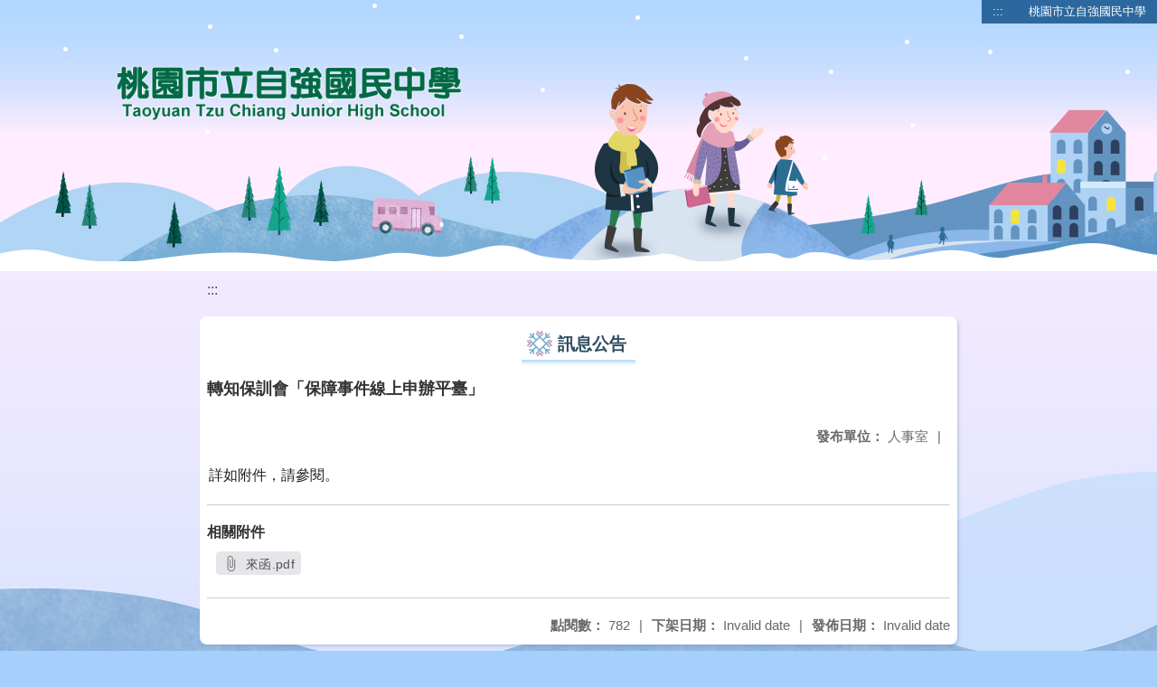

--- FILE ---
content_type: text/html; charset=utf-8
request_url: https://www.tcjh.tyc.edu.tw/nss/main/freeze/5abf2d62aa93092cee58ceb4/yqOFIOW1527565071928/5d4258d997c2e9617ba9ee28
body_size: 8454
content:
<!DOCTYPE html>
<html lang="zh-tw">
<head>
  <meta charset="UTF-8">
  <meta name="viewport" content="width=device-width, initial-scale=1.0">
  
    <meta name="robots" content="noindex, nofollow">
  
  <title>
    桃園市立自強國民中學 - 訊息公告
  </title>
  
  
    <link rel="stylesheet" href="/src/stylesheets/basic.css">
    <link rel="stylesheet" href="/src/ckeditor5/style.css">
  
  
    <link rel="stylesheet" href="/pkg_nss/5bc6fe41562c3c2e34673083/css/theme.css">
  
    <link rel="stylesheet" href="/pkg_nss/5bc6fe41562c3c2e34673083/css/theme-N006.css">
  
  <link rel="stylesheet" href="/src/stylesheets/html-editor.css">
  <link rel="stylesheet" href="/src/ckeditor5/ckeditor5.css">

  <!-- 引入 Vue 與 Vue I18n -->
  <script src="/src/plugins/vue/vue.min.js" type="text/javascript" charset="utf-8"></script>
  <script type="text/javascript" src="/src/plugins/vue/vue-i18n.js" charset="utf-8"></script>
  <script src="/nss/static/script/5af3e255c1e6de657370e805/freeze"></script>
  <script type="module" src="/src/ckeditor5/eventListener.js"></script>

  <!-- 將無障礙選單控制的 Vue 程式碼放在 head 中，等 DOMContentLoaded 後啟動 -->
  <script>
    document.addEventListener('DOMContentLoaded', function() {
      // Vue I18n 設定（依照需求調整）
      const i18n = new VueI18n({
        locale: "zh-tw",
        messages: {
          'en': {
            FEZ001: 'announce:',
            FEZ002: 'anno unit:',
            FEZ003: 'anno date:',
            FEZ004: 'last update:',
            FEZ005: 'views:',
            FEZ006: 'Tel',
            FEZ007: 'Fax',
            FEZ008: 'E-Mail',
            FEZ009: 'Updated',
            FEZ010: 'Total views',
            FEZ011: 'Today visitor',
            FEZ012: 'attachment',
            FEZ013: 'links',
            FEZ014: 'Release date:',
            keywords: 'Key words'
          },
          'zh-tw': {
            FEZ001: '發布人：',
            FEZ002: '發布單位：',
            FEZ003: '發佈日期：',
            FEZ004: '最後更新日期：',
            FEZ005: '點閱數：',
            FEZ006: '聯絡電話',
            FEZ007: '傳真',
            FEZ008: '電子信箱',
            FEZ009: '最後更新',
            FEZ010: '總瀏覽人次',
            FEZ011: '今日瀏覽人次',
            FEZ012: '相關附件',
            FEZ013: '相關連結',
            FEZ014: '下架日期：',
            keywords: '關鍵字'
          },
          'zh-cn': {
            FEZ001: '发布人：',
            FEZ002: '发布单位：',
            FEZ003: '发布日期：',
            FEZ004: '最后更新日期：',
            FEZ005: '点阅数：',
            FEZ006: '联络电话',
            FEZ007: '传真',
            FEZ008: '电子信箱',
            FEZ009: '最后更新',
            FEZ010: '总浏览人次',
            FEZ011: '今日浏览人次',
            FEZ012: '相关附件',
            FEZ013: '相关连结',
            FEZ014: '下架日期：',
            keywords: '关键字'
          }
        }
      });
      
      // 建立 Vue 實例，掛在 #ct-content 區塊
      new Vue({
        i18n: i18n,
        data: function() {
          return {
            focus: '' // 記錄目前展開的主選單名稱
          }
        },
        methods: {
          // 點擊、鍵盤操作或聚焦時展開/收合子選單，並輸出 console 訊息
          openDrowdown: function(name) {
            this.focus = (this.focus === name ? '' : name);
          }
        }
      }).$mount('#ct-content');
    });
  </script>
  
  <!-- (假設 CSS 均已正確引入，如基本樣式與下拉選單樣式)
       例如：
       .menuhidden[aria-hidden="true"] { display: none; }
       .menuhidden.navbar-menu[aria-hidden="false"] { display: block; }
       .navrwd-svg { cursor: pointer; display: inline-flex; align-items: center; justify-content: center; width: 32px; height: 32px; }
       .navrwd-svg:focus { outline: 2px solid #007aff; outline-offset: 2px; }
  -->
  
</head>
<body class="theme-bg ct-row">
  <a class="focusable" tabindex="1" title="移至網頁之主要內容區位置" href="#center">移至網頁之主要內容區位置</a>
  <div id="ct-content" class="top-space gd-xs12">
    <!-- header start -->
    <header>
      <!-- 無障礙定位點；注意若 freeze 內亦有定位點則需同步調整 -->
      <a href="#top" accesskey="T" id="top" title="上方主選單連結區">:::</a>
      <a href="/nss/s/main/index" title="桃園市立自強國民中學">
        桃園市立自強國民中學
      </a>
    </header>
    <!-- header end -->
    
    <!-- theme start -->
    <div class="theme gd-xs12">
      <div class="logo">
        <a href="/nss/s/main/index" title="桃園市立自強國民中學">
          <h1>
            
              <img src="/uploads/1538530338014D0LIfAfF.png" alt="桃園市立自強國民中學網站LOGO">
            
          </h1>
        </a>
      </div>
    </div>
    <!-- theme end -->
    
    <!-- navbar start -->
    <!-- <div class="gd-xs12 ct-row">
      <nav class="navbar">
        <label class="show-menu" onclick="showMenu()">
          <div title="展開" class="ct-hamburger">
            <svg xmlns="http://www.w3.org/2000/svg" viewBox="0 0 24 24">
              <path d="M2.016 5.484h19.969v2.016h-19.969v-2.016zM2.016 10.5h19.969v2.016h-19.969v-2.016zM2.016 15.516h19.969v1.969h-19.969v-1.969z"></path>
            </svg>
          </div>
        </label>
        <input type="checkbox" id="show-menu" role="button" title="展開">
        <ul id="menu">
          
            
            
              <li>
                
                  <a href="/nss/s/main/tcjh" target="_blank">
                    認識自強
                  </a>
                
                
                  <div class="navrwd">
                    <div class="navrwd-svg"
                      role="button"
                      tabindex="0"
                      title="展開"
                      @focus="openDrowdown(`tcjh`)"
                      @click.stop="openDrowdown(`tcjh`)"
                      @keydown.enter="openDrowdown(`tcjh`)"
                      @keydown.space.prevent="openDrowdown(`tcjh`)">
                      <svg xmlns="http://www.w3.org/2000/svg" viewBox="0 0 92 92">
                        <path d="M46,63c-1.1,0-2.1-0.4-2.9-1.2l-25-26c-1.5-1.6-1.5-4.1,0.1-5.7c1.6-1.5,4.1-1.5,5.7,0.1l22.1,23l22.1-23
                          c1.5-1.6,4.1-1.6,5.7-0.1c1.6,1.5,1.6,4.1,0.1,5.7l-25,26C48.1,62.6,47.1,63,46,63z"/>
                      </svg>
                    </div>
                  </div>
                
                <ul class="menuhidden" 
                    :class="{ 'navbar-menu': focus === 'tcjh' }"
                    :aria-hidden="focus === 'tcjh' ? 'false' : 'true'">
                  
                    
                    
                      
                        <li class="menu-mobile">
                          <a href="/nss/s/main/about" target="_blank">
                            歷史沿革
                          </a>
                        </li>
                      
                    
                  
                    
                    
                      
                        <li class="menu-mobile">
                          <a href="/nss/s/main/logo" target="_blank">
                            校徽
                          </a>
                        </li>
                      
                    
                  
                    
                    
                      
                        <li class="menu-mobile">
                          <a href="/nss/s/main/tcjh3" target="_blank">
                            校訓
                          </a>
                        </li>
                      
                    
                  
                    
                    
                      
                        <li class="menu-mobile">
                          <a href="/nss/s/main/schmap" target="_blank">
                            校園平面圖
                          </a>
                        </li>
                      
                    
                  
                    
                    
                      
                        <li class="menu-mobile">
                          <a href="/nss/s/main/telphone" target="_blank">
                            電話分機
                          </a>
                        </li>
                      
                    
                  
                    
                    
                      
                        <li class="menu-mobile">
                          <a href="/nss/s/main/tcjh2" target="_blank">
                            地理位置
                          </a>
                        </li>
                      
                    
                  
                  <li class="menu-web">
                    
                      
                      
                        
                          <a href="/nss/s/main/about" target="_blank">
                            歷史沿革
                          </a>
                        
                      
                    
                      
                      
                        
                          <a href="/nss/s/main/logo" target="_blank">
                            校徽
                          </a>
                        
                      
                    
                      
                      
                        
                          <a href="/nss/s/main/tcjh3" target="_blank">
                            校訓
                          </a>
                        
                      
                    
                      
                      
                        
                          <a href="/nss/s/main/schmap" target="_blank">
                            校園平面圖
                          </a>
                        
                      
                    
                      
                      
                        
                          <a href="/nss/s/main/telphone" target="_blank">
                            電話分機
                          </a>
                        
                      
                    
                      
                      
                        
                          <a href="/nss/s/main/tcjh2" target="_blank">
                            地理位置
                          </a>
                        
                      
                    
                  </li>
                </ul>
              </li>
            
          
            
            
              <li>
                
                  <a href="https://sites.google.com/u/0/d/1XMeFFNY9Er4M6HbusIlsQGMwGhTlPOQj/p/1GYw7ySjdAisbRWBML88b8YqUsdfARkSg/preview" target="_blank">
                    英文簡介
                  </a>
                
                
                <ul class="menuhidden" 
                    :class="{ 'navbar-menu': focus === 'https://sites.google.com/u/0/d/1XMeFFNY9Er4M6HbusIlsQGMwGhTlPOQj/p/1GYw7ySjdAisbRWBML88b8YqUsdfARkSg/preview' }"
                    :aria-hidden="focus === 'https://sites.google.com/u/0/d/1XMeFFNY9Er4M6HbusIlsQGMwGhTlPOQj/p/1GYw7ySjdAisbRWBML88b8YqUsdfARkSg/preview' ? 'false' : 'true'">
                  
                  <li class="menu-web">
                    
                  </li>
                </ul>
              </li>
            
          
            
            
              <li>
                
                  <a href="/nss/s/main/adminst" target="_blank">
                    行政組織
                  </a>
                
                
                  <div class="navrwd">
                    <div class="navrwd-svg"
                      role="button"
                      tabindex="0"
                      title="展開"
                      @focus="openDrowdown(`adminst`)"
                      @click.stop="openDrowdown(`adminst`)"
                      @keydown.enter="openDrowdown(`adminst`)"
                      @keydown.space.prevent="openDrowdown(`adminst`)">
                      <svg xmlns="http://www.w3.org/2000/svg" viewBox="0 0 92 92">
                        <path d="M46,63c-1.1,0-2.1-0.4-2.9-1.2l-25-26c-1.5-1.6-1.5-4.1,0.1-5.7c1.6-1.5,4.1-1.5,5.7,0.1l22.1,23l22.1-23
                          c1.5-1.6,4.1-1.6,5.7-0.1c1.6,1.5,1.6,4.1,0.1,5.7l-25,26C48.1,62.6,47.1,63,46,63z"/>
                      </svg>
                    </div>
                  </div>
                
                <ul class="menuhidden" 
                    :class="{ 'navbar-menu': focus === 'adminst' }"
                    :aria-hidden="focus === 'adminst' ? 'false' : 'true'">
                  
                    
                    
                      
                        <li class="menu-mobile">
                          <a href="/nss/s/main/staff0" target="_blank">
                            校長室
                          </a>
                        </li>
                      
                    
                  
                    
                    
                      
                        <li class="menu-mobile">
                          <a href="/nss/s/main/staff1" target="_blank">
                            教務處
                          </a>
                        </li>
                      
                    
                  
                    
                    
                      
                        <li class="menu-mobile">
                          <a href="/nss/s/main/staff2" target="_blank">
                            學務處
                          </a>
                        </li>
                      
                    
                  
                    
                    
                      
                        <li class="menu-mobile">
                          <a href="/nss/s/main/staff3" target="_blank">
                            總務處
                          </a>
                        </li>
                      
                    
                  
                    
                    
                      
                        <li class="menu-mobile">
                          <a href="/nss/s/main/staff4" target="_blank">
                            輔導室
                          </a>
                        </li>
                      
                    
                  
                    
                    
                      
                        <li class="menu-mobile">
                          <a href="/nss/s/main/staff5" target="_blank">
                            人事室
                          </a>
                        </li>
                      
                    
                  
                    
                    
                      
                        <li class="menu-mobile">
                          <a href="/nss/s/main/staff6" target="_blank">
                            會計室
                          </a>
                        </li>
                      
                    
                  
                  <li class="menu-web">
                    
                      
                      
                        
                          <a href="/nss/s/main/staff0" target="_blank">
                            校長室
                          </a>
                        
                      
                    
                      
                      
                        
                          <a href="/nss/s/main/staff1" target="_blank">
                            教務處
                          </a>
                        
                      
                    
                      
                      
                        
                          <a href="/nss/s/main/staff2" target="_blank">
                            學務處
                          </a>
                        
                      
                    
                      
                      
                        
                          <a href="/nss/s/main/staff3" target="_blank">
                            總務處
                          </a>
                        
                      
                    
                      
                      
                        
                          <a href="/nss/s/main/staff4" target="_blank">
                            輔導室
                          </a>
                        
                      
                    
                      
                      
                        
                          <a href="/nss/s/main/staff5" target="_blank">
                            人事室
                          </a>
                        
                      
                    
                      
                      
                        
                          <a href="/nss/s/main/staff6" target="_blank">
                            會計室
                          </a>
                        
                      
                    
                  </li>
                </ul>
              </li>
            
          
            
            
              <li>
                
                  <a href="/nss/s/main/tccal" target="_blank">
                    學期行事曆
                  </a>
                
                
                <ul class="menuhidden" 
                    :class="{ 'navbar-menu': focus === 'tccal' }"
                    :aria-hidden="focus === 'tccal' ? 'false' : 'true'">
                  
                  <li class="menu-web">
                    
                  </li>
                </ul>
              </li>
            
          
            
            
          
            
            
              <li>
                
                  <a href="/nss/s/main/inform" target="_blank">
                    校園資訊
                  </a>
                
                
                  <div class="navrwd">
                    <div class="navrwd-svg"
                      role="button"
                      tabindex="0"
                      title="展開"
                      @focus="openDrowdown(`inform`)"
                      @click.stop="openDrowdown(`inform`)"
                      @keydown.enter="openDrowdown(`inform`)"
                      @keydown.space.prevent="openDrowdown(`inform`)">
                      <svg xmlns="http://www.w3.org/2000/svg" viewBox="0 0 92 92">
                        <path d="M46,63c-1.1,0-2.1-0.4-2.9-1.2l-25-26c-1.5-1.6-1.5-4.1,0.1-5.7c1.6-1.5,4.1-1.5,5.7,0.1l22.1,23l22.1-23
                          c1.5-1.6,4.1-1.6,5.7-0.1c1.6,1.5,1.6,4.1,0.1,5.7l-25,26C48.1,62.6,47.1,63,46,63z"/>
                      </svg>
                    </div>
                  </div>
                
                <ul class="menuhidden" 
                    :class="{ 'navbar-menu': focus === 'inform' }"
                    :aria-hidden="focus === 'inform' ? 'false' : 'true'">
                  
                    
                    
                  
                    
                    
                  
                    
                    
                  
                    
                    
                  
                    
                    
                  
                    
                    
                  
                    
                    
                      
                        <li class="menu-mobile">
                          <a href="/nss/s/main/gogood" target="_blank">
                            校園性侵害騷擾或霸凌防治要點
                          </a>
                        </li>
                      
                    
                  
                    
                    
                      
                        <li class="menu-mobile">
                          <a href="/nss/s/main/Insurance" target="_blank">
                            健康中心重要訊息公告專區
                          </a>
                        </li>
                      
                    
                  
                    
                    
                      
                        <li class="menu-mobile">
                          <a href="https://www.typd.gov.tw/index.php?catid=18&amp;cid=5&amp;id=129354&amp;action=view&amp;pg=0#gsc.tab=0" target="_blank">
                            跨局處推動性別暴力防治友善多國語言電子書
                          </a>
                        </li>
                      
                    
                  
                  <li class="menu-web">
                    
                      
                      
                    
                      
                      
                    
                      
                      
                    
                      
                      
                    
                      
                      
                    
                      
                      
                    
                      
                      
                        
                          <a href="/nss/s/main/gogood" target="_blank">
                            校園性侵害騷擾或霸凌防治要點
                          </a>
                        
                      
                    
                      
                      
                        
                          <a href="/nss/s/main/Insurance" target="_blank">
                            健康中心重要訊息公告專區
                          </a>
                        
                      
                    
                      
                      
                        
                          <a href="https://www.typd.gov.tw/index.php?catid=18&amp;cid=5&amp;id=129354&amp;action=view&amp;pg=0#gsc.tab=0" target="_blank">
                            跨局處推動性別暴力防治友善多國語言電子書
                          </a>
                        
                      
                    
                  </li>
                </ul>
              </li>
            
          
            
            
              <li>
                
                  <a href="/nss/s/main/parclub" target="_blank">
                    家長會
                  </a>
                
                
                  <div class="navrwd">
                    <div class="navrwd-svg"
                      role="button"
                      tabindex="0"
                      title="展開"
                      @focus="openDrowdown(`parclub`)"
                      @click.stop="openDrowdown(`parclub`)"
                      @keydown.enter="openDrowdown(`parclub`)"
                      @keydown.space.prevent="openDrowdown(`parclub`)">
                      <svg xmlns="http://www.w3.org/2000/svg" viewBox="0 0 92 92">
                        <path d="M46,63c-1.1,0-2.1-0.4-2.9-1.2l-25-26c-1.5-1.6-1.5-4.1,0.1-5.7c1.6-1.5,4.1-1.5,5.7,0.1l22.1,23l22.1-23
                          c1.5-1.6,4.1-1.6,5.7-0.1c1.6,1.5,1.6,4.1,0.1,5.7l-25,26C48.1,62.6,47.1,63,46,63z"/>
                      </svg>
                    </div>
                  </div>
                
                <ul class="menuhidden" 
                    :class="{ 'navbar-menu': focus === 'parclub' }"
                    :aria-hidden="focus === 'parclub' ? 'false' : 'true'">
                  
                    
                    
                      
                        <li class="menu-mobile">
                          <a href="/nss/s/main/par1" target="_blank">
                            現任會長
                          </a>
                        </li>
                      
                    
                  
                    
                    
                  
                    
                    
                  
                    
                    
                      
                        <li class="menu-mobile">
                          <a href="/nss/s/main/par4" target="_blank">
                            組織章程
                          </a>
                        </li>
                      
                    
                  
                    
                    
                      
                        <li class="menu-mobile">
                          <a href="https://www.facebook.com/%E6%A1%83%E5%9C%92%E5%B8%82%E7%AB%8B%E8%87%AA%E5%BC%B7%E5%9C%8B%E4%B8%AD%E5%BE%8C%E6%8F%B4%E6%9C%83-1223479107672369/" target="_blank">
                            自強國中後援會(Facebook)
                          </a>
                        </li>
                      
                    
                  
                  <li class="menu-web">
                    
                      
                      
                        
                          <a href="/nss/s/main/par1" target="_blank">
                            現任會長
                          </a>
                        
                      
                    
                      
                      
                    
                      
                      
                    
                      
                      
                        
                          <a href="/nss/s/main/par4" target="_blank">
                            組織章程
                          </a>
                        
                      
                    
                      
                      
                        
                          <a href="https://www.facebook.com/%E6%A1%83%E5%9C%92%E5%B8%82%E7%AB%8B%E8%87%AA%E5%BC%B7%E5%9C%8B%E4%B8%AD%E5%BE%8C%E6%8F%B4%E6%9C%83-1223479107672369/" target="_blank">
                            自強國中後援會(Facebook)
                          </a>
                        
                      
                    
                  </li>
                </ul>
              </li>
            
          
            
            
              <li>
                
                  <a href="/nss/s/main/teacher" target="_blank">
                    教師專區
                  </a>
                
                
                  <div class="navrwd">
                    <div class="navrwd-svg"
                      role="button"
                      tabindex="0"
                      title="展開"
                      @focus="openDrowdown(`teacher`)"
                      @click.stop="openDrowdown(`teacher`)"
                      @keydown.enter="openDrowdown(`teacher`)"
                      @keydown.space.prevent="openDrowdown(`teacher`)">
                      <svg xmlns="http://www.w3.org/2000/svg" viewBox="0 0 92 92">
                        <path d="M46,63c-1.1,0-2.1-0.4-2.9-1.2l-25-26c-1.5-1.6-1.5-4.1,0.1-5.7c1.6-1.5,4.1-1.5,5.7,0.1l22.1,23l22.1-23
                          c1.5-1.6,4.1-1.6,5.7-0.1c1.6,1.5,1.6,4.1,0.1,5.7l-25,26C48.1,62.6,47.1,63,46,63z"/>
                      </svg>
                    </div>
                  </div>
                
                <ul class="menuhidden" 
                    :class="{ 'navbar-menu': focus === 'teacher' }"
                    :aria-hidden="focus === 'teacher' ? 'false' : 'true'">
                  
                    
                    
                      
                        <li class="menu-mobile">
                          <a href="https://drive.google.com/drive/folders/1GDfk0Zf-Rtsv6sBX_zEvIkJ2Eyq8uUgb?usp=sharing" target="_blank">
                            自強國中教師資訊專區
                          </a>
                        </li>
                      
                    
                  
                    
                    
                      
                        <li class="menu-mobile">
                          <a href="https://sso.tyc.edu.tw/TYESSO/Login.aspx" target="_blank">
                            學務雲端系統(&amp;教育公務單一認證授權平台)
                          </a>
                        </li>
                      
                    
                  
                    
                    
                      
                        <li class="menu-mobile">
                          <a href="https://cirn.moe.edu.tw/Module/index.aspx?sid=1107" target="_blank">
                            本土教育資源網
                          </a>
                        </li>
                      
                    
                  
                    
                    
                  
                    
                    
                  
                    
                    
                  
                    
                    
                      
                        <li class="menu-mobile">
                          <a href="http://classtable.tcjh.tyc.edu.tw/classtable/" target="_blank">
                            線上課表查詢
                          </a>
                        </li>
                      
                    
                  
                    
                    
                  
                    
                    
                      
                        <li class="menu-mobile">
                          <a href="/nss/s/main/http://www2.inservice.edu.tw/" target="_blank">
                            全國教師在職進修網
                          </a>
                        </li>
                      
                    
                  
                    
                    
                      
                        <li class="menu-mobile">
                          <a href="/nss/s/main/https://accounts.google.com/ServiceLogin?continue=https%3A%2F%2Fmail.google.com%2F&amp;ltmpl=default&amp;service=mail&amp;sacu=1&amp;hd=tcjh.tyc.edu.tw" target="_blank">
                            學校電子信箱
                          </a>
                        </li>
                      
                    
                  
                    
                    
                      
                        <li class="menu-mobile">
                          <a href="/nss/s/main/http://teachernet.moe.edu.tw/" target="_blank">
                            教師專業發展平台
                          </a>
                        </li>
                      
                    
                  
                    
                    
                      
                        <li class="menu-mobile">
                          <a href="/nss/s/main/http://www.junyiacademy.org/" target="_blank">
                            均一教育平台
                          </a>
                        </li>
                      
                    
                  
                    
                    
                      
                        <li class="menu-mobile">
                          <a href="/nss/s/main/teacherclub" target="_blank">
                            教師會
                          </a>
                        </li>
                      
                    
                  
                    
                    
                      
                        <li class="menu-mobile">
                          <a href="https://drive.google.com/drive/folders/1GDfk0Zf-Rtsv6sBX_zEvIkJ2Eyq8uUgb?usp=sharing" target="_blank">
                            自強國中教師資訊專區
                          </a>
                        </li>
                      
                    
                  
                  <li class="menu-web">
                    
                      
                      
                        
                          <a href="https://drive.google.com/drive/folders/1GDfk0Zf-Rtsv6sBX_zEvIkJ2Eyq8uUgb?usp=sharing" target="_blank">
                            自強國中教師資訊專區
                          </a>
                        
                      
                    
                      
                      
                        
                          <a href="https://sso.tyc.edu.tw/TYESSO/Login.aspx" target="_blank">
                            學務雲端系統(&amp;教育公務單一認證授權平台)
                          </a>
                        
                      
                    
                      
                      
                        
                          <a href="https://cirn.moe.edu.tw/Module/index.aspx?sid=1107" target="_blank">
                            本土教育資源網
                          </a>
                        
                      
                    
                      
                      
                    
                      
                      
                    
                      
                      
                    
                      
                      
                        
                          <a href="http://classtable.tcjh.tyc.edu.tw/classtable/" target="_blank">
                            線上課表查詢
                          </a>
                        
                      
                    
                      
                      
                    
                      
                      
                        
                          <a href="/nss/s/main/http://www2.inservice.edu.tw/" target="_blank">
                            全國教師在職進修網
                          </a>
                        
                      
                    
                      
                      
                        
                          <a href="/nss/s/main/https://accounts.google.com/ServiceLogin?continue=https%3A%2F%2Fmail.google.com%2F&amp;ltmpl=default&amp;service=mail&amp;sacu=1&amp;hd=tcjh.tyc.edu.tw" target="_blank">
                            學校電子信箱
                          </a>
                        
                      
                    
                      
                      
                        
                          <a href="/nss/s/main/http://teachernet.moe.edu.tw/" target="_blank">
                            教師專業發展平台
                          </a>
                        
                      
                    
                      
                      
                        
                          <a href="/nss/s/main/http://www.junyiacademy.org/" target="_blank">
                            均一教育平台
                          </a>
                        
                      
                    
                      
                      
                        
                          <a href="/nss/s/main/teacherclub" target="_blank">
                            教師會
                          </a>
                        
                      
                    
                      
                      
                        
                          <a href="https://drive.google.com/drive/folders/1GDfk0Zf-Rtsv6sBX_zEvIkJ2Eyq8uUgb?usp=sharing" target="_blank">
                            自強國中教師資訊專區
                          </a>
                        
                      
                    
                  </li>
                </ul>
              </li>
            
          
            
            
              <li>
                
                  <a href="/nss/s/main/upgrade" target="_blank">
                    升學專區
                  </a>
                
                
                  <div class="navrwd">
                    <div class="navrwd-svg"
                      role="button"
                      tabindex="0"
                      title="展開"
                      @focus="openDrowdown(`upgrade`)"
                      @click.stop="openDrowdown(`upgrade`)"
                      @keydown.enter="openDrowdown(`upgrade`)"
                      @keydown.space.prevent="openDrowdown(`upgrade`)">
                      <svg xmlns="http://www.w3.org/2000/svg" viewBox="0 0 92 92">
                        <path d="M46,63c-1.1,0-2.1-0.4-2.9-1.2l-25-26c-1.5-1.6-1.5-4.1,0.1-5.7c1.6-1.5,4.1-1.5,5.7,0.1l22.1,23l22.1-23
                          c1.5-1.6,4.1-1.6,5.7-0.1c1.6,1.5,1.6,4.1,0.1,5.7l-25,26C48.1,62.6,47.1,63,46,63z"/>
                      </svg>
                    </div>
                  </div>
                
                <ul class="menuhidden" 
                    :class="{ 'navbar-menu': focus === 'upgrade' }"
                    :aria-hidden="focus === 'upgrade' ? 'false' : 'true'">
                  
                    
                    
                      
                        <li class="menu-mobile">
                          <a href="/nss/s/main/uptohigh" target="_blank">
                            國中升學
                          </a>
                        </li>
                      
                    
                  
                    
                    
                      
                        <li class="menu-mobile">
                          <a href="/nss/s/main/newstu" target="_blank">
                            新生入學
                          </a>
                        </li>
                      
                    
                  
                    
                    
                      
                        <li class="menu-mobile">
                          <a href="/nss/s/main/phoin" target="_blank">
                            美術班招生
                          </a>
                        </li>
                      
                    
                  
                    
                    
                      
                        <li class="menu-mobile">
                          <a href="/nss/s/main/genin" target="_blank">
                            體育班招生
                          </a>
                        </li>
                      
                    
                  
                  <li class="menu-web">
                    
                      
                      
                        
                          <a href="/nss/s/main/uptohigh" target="_blank">
                            國中升學
                          </a>
                        
                      
                    
                      
                      
                        
                          <a href="/nss/s/main/newstu" target="_blank">
                            新生入學
                          </a>
                        
                      
                    
                      
                      
                        
                          <a href="/nss/s/main/phoin" target="_blank">
                            美術班招生
                          </a>
                        
                      
                    
                      
                      
                        
                          <a href="/nss/s/main/genin" target="_blank">
                            體育班招生
                          </a>
                        
                      
                    
                  </li>
                </ul>
              </li>
            
          
            
            
          
            
            
          
            
            
              <li>
                
                  <a href="/nss/s/main/infom" target="_blank">
                    資訊專區
                  </a>
                
                
                  <div class="navrwd">
                    <div class="navrwd-svg"
                      role="button"
                      tabindex="0"
                      title="展開"
                      @focus="openDrowdown(`infom`)"
                      @click.stop="openDrowdown(`infom`)"
                      @keydown.enter="openDrowdown(`infom`)"
                      @keydown.space.prevent="openDrowdown(`infom`)">
                      <svg xmlns="http://www.w3.org/2000/svg" viewBox="0 0 92 92">
                        <path d="M46,63c-1.1,0-2.1-0.4-2.9-1.2l-25-26c-1.5-1.6-1.5-4.1,0.1-5.7c1.6-1.5,4.1-1.5,5.7,0.1l22.1,23l22.1-23
                          c1.5-1.6,4.1-1.6,5.7-0.1c1.6,1.5,1.6,4.1,0.1,5.7l-25,26C48.1,62.6,47.1,63,46,63z"/>
                      </svg>
                    </div>
                  </div>
                
                <ul class="menuhidden" 
                    :class="{ 'navbar-menu': focus === 'infom' }"
                    :aria-hidden="focus === 'infom' ? 'false' : 'true'">
                  
                    
                    
                      
                        <li class="menu-mobile">
                          <a href="/nss/s/main/infom1" target="_blank">
                            資訊安全管理
                          </a>
                        </li>
                      
                    
                  
                    
                    
                      
                        <li class="menu-mobile">
                          <a href="/nss/s/main/infom2" target="_blank">
                            個資保護管理
                          </a>
                        </li>
                      
                    
                  
                    
                    
                      
                        <li class="menu-mobile">
                          <a href="/nss/s/main/infom3" target="_blank">
                            資安相關網站
                          </a>
                        </li>
                      
                    
                  
                    
                    
                      
                        <li class="menu-mobile">
                          <a href="/nss/s/main/infom4" target="_blank">
                            資訊安全宣導
                          </a>
                        </li>
                      
                    
                  
                  <li class="menu-web">
                    
                      
                      
                        
                          <a href="/nss/s/main/infom1" target="_blank">
                            資訊安全管理
                          </a>
                        
                      
                    
                      
                      
                        
                          <a href="/nss/s/main/infom2" target="_blank">
                            個資保護管理
                          </a>
                        
                      
                    
                      
                      
                        
                          <a href="/nss/s/main/infom3" target="_blank">
                            資安相關網站
                          </a>
                        
                      
                    
                      
                      
                        
                          <a href="/nss/s/main/infom4" target="_blank">
                            資訊安全宣導
                          </a>
                        
                      
                    
                  </li>
                </ul>
              </li>
            
          
            
            
              <li>
                
                  <a href="/nss/s/main/checkin" target="_blank">
                    評鑑專區
                  </a>
                
                
                  <div class="navrwd">
                    <div class="navrwd-svg"
                      role="button"
                      tabindex="0"
                      title="展開"
                      @focus="openDrowdown(`checkin`)"
                      @click.stop="openDrowdown(`checkin`)"
                      @keydown.enter="openDrowdown(`checkin`)"
                      @keydown.space.prevent="openDrowdown(`checkin`)">
                      <svg xmlns="http://www.w3.org/2000/svg" viewBox="0 0 92 92">
                        <path d="M46,63c-1.1,0-2.1-0.4-2.9-1.2l-25-26c-1.5-1.6-1.5-4.1,0.1-5.7c1.6-1.5,4.1-1.5,5.7,0.1l22.1,23l22.1-23
                          c1.5-1.6,4.1-1.6,5.7-0.1c1.6,1.5,1.6,4.1,0.1,5.7l-25,26C48.1,62.6,47.1,63,46,63z"/>
                      </svg>
                    </div>
                  </div>
                
                <ul class="menuhidden" 
                    :class="{ 'navbar-menu': focus === 'checkin' }"
                    :aria-hidden="focus === 'checkin' ? 'false' : 'true'">
                  
                    
                    
                      
                        <li class="menu-mobile">
                          <a href="https://sites.google.com/view/tcjh123/%E9%A6%96%E9%A0%81" target="_blank">
                            交通安全教育專區
                          </a>
                        </li>
                      
                    
                  
                    
                    
                      
                        <li class="menu-mobile">
                          <a href="https://hps.tyc.edu.tw/upload-view.aspx?openExternalBrowser=1&amp;ids=675CFD2EAAF22246DFDCCE130B54D78FEFDBF2F354B0C4D44A9737F0C091656CD245948E576B7B765644AD65608A96EE#top1" target="_blank">
                            桃園市健康促進學校輔導訪視平台
                          </a>
                        </li>
                      
                    
                  
                    
                    
                      
                        <li class="menu-mobile">
                          <a href="https://drive.google.com/drive/folders/1p12A63kxUhIQNo4qP3Rvvca-yYNny2zZ?usp=sharing" target="_blank">
                            教學正常化訪視
                          </a>
                        </li>
                      
                    
                  
                    
                    
                      
                        <li class="menu-mobile">
                          <a href="https://sites.google.com/tcjh.tyc.edu.tw/gender-equality?usp=sharing" target="_blank">
                            性別平等教育專區
                          </a>
                        </li>
                      
                    
                  
                    
                    
                  
                    
                    
                      
                        <li class="menu-mobile">
                          <a href="/nss/s/main/lifego" target="_blank">
                            生涯發展教育
                          </a>
                        </li>
                      
                    
                  
                    
                    
                      
                        <li class="menu-mobile">
                          <a href="/nss/s/main/https://sites.google.com/a/tcjh.tyc.edu.tw/lunch/" target="_blank">
                            午餐評鑑網
                          </a>
                        </li>
                      
                    
                  
                    
                    
                      
                        <li class="menu-mobile">
                          <a href="https://sites.google.com/tcjh.tyc.edu.tw/111tytcjhenvironment" target="_blank">
                            111年環境教育評鑑網
                          </a>
                        </li>
                      
                    
                  
                    
                    
                      
                        <li class="menu-mobile">
                          <a href="/nss/s/main/https://sites.google.com/a/tcjh.tyc.edu.tw/localedu/" target="_blank">
                            本土語言成果訪視網
                          </a>
                        </li>
                      
                    
                  
                    
                    
                  
                    
                    
                      
                        <li class="menu-mobile">
                          <a href="/nss/s/main/safeout" target="_blank">
                            防災教育評鑑
                          </a>
                        </li>
                      
                    
                  
                    
                    
                  
                    
                    
                  
                    
                    
                      
                        <li class="menu-mobile">
                          <a href="/nss/s/main/reading" target="_blank">
                            閱讀訪視自評表
                          </a>
                        </li>
                      
                    
                  
                  <li class="menu-web">
                    
                      
                      
                        
                          <a href="https://sites.google.com/view/tcjh123/%E9%A6%96%E9%A0%81" target="_blank">
                            交通安全教育專區
                          </a>
                        
                      
                    
                      
                      
                        
                          <a href="https://hps.tyc.edu.tw/upload-view.aspx?openExternalBrowser=1&amp;ids=675CFD2EAAF22246DFDCCE130B54D78FEFDBF2F354B0C4D44A9737F0C091656CD245948E576B7B765644AD65608A96EE#top1" target="_blank">
                            桃園市健康促進學校輔導訪視平台
                          </a>
                        
                      
                    
                      
                      
                        
                          <a href="https://drive.google.com/drive/folders/1p12A63kxUhIQNo4qP3Rvvca-yYNny2zZ?usp=sharing" target="_blank">
                            教學正常化訪視
                          </a>
                        
                      
                    
                      
                      
                        
                          <a href="https://sites.google.com/tcjh.tyc.edu.tw/gender-equality?usp=sharing" target="_blank">
                            性別平等教育專區
                          </a>
                        
                      
                    
                      
                      
                    
                      
                      
                        
                          <a href="/nss/s/main/lifego" target="_blank">
                            生涯發展教育
                          </a>
                        
                      
                    
                      
                      
                        
                          <a href="/nss/s/main/https://sites.google.com/a/tcjh.tyc.edu.tw/lunch/" target="_blank">
                            午餐評鑑網
                          </a>
                        
                      
                    
                      
                      
                        
                          <a href="https://sites.google.com/tcjh.tyc.edu.tw/111tytcjhenvironment" target="_blank">
                            111年環境教育評鑑網
                          </a>
                        
                      
                    
                      
                      
                        
                          <a href="/nss/s/main/https://sites.google.com/a/tcjh.tyc.edu.tw/localedu/" target="_blank">
                            本土語言成果訪視網
                          </a>
                        
                      
                    
                      
                      
                    
                      
                      
                        
                          <a href="/nss/s/main/safeout" target="_blank">
                            防災教育評鑑
                          </a>
                        
                      
                    
                      
                      
                    
                      
                      
                    
                      
                      
                        
                          <a href="/nss/s/main/reading" target="_blank">
                            閱讀訪視自評表
                          </a>
                        
                      
                    
                  </li>
                </ul>
              </li>
            
          
            
            
              <li>
                
                  <a href="/nss/s/main/picture" target="_blank">
                    自強活動集錦
                  </a>
                
                
                  <div class="navrwd">
                    <div class="navrwd-svg"
                      role="button"
                      tabindex="0"
                      title="展開"
                      @focus="openDrowdown(`picture`)"
                      @click.stop="openDrowdown(`picture`)"
                      @keydown.enter="openDrowdown(`picture`)"
                      @keydown.space.prevent="openDrowdown(`picture`)">
                      <svg xmlns="http://www.w3.org/2000/svg" viewBox="0 0 92 92">
                        <path d="M46,63c-1.1,0-2.1-0.4-2.9-1.2l-25-26c-1.5-1.6-1.5-4.1,0.1-5.7c1.6-1.5,4.1-1.5,5.7,0.1l22.1,23l22.1-23
                          c1.5-1.6,4.1-1.6,5.7-0.1c1.6,1.5,1.6,4.1,0.1,5.7l-25,26C48.1,62.6,47.1,63,46,63z"/>
                      </svg>
                    </div>
                  </div>
                
                <ul class="menuhidden" 
                    :class="{ 'navbar-menu': focus === 'picture' }"
                    :aria-hidden="focus === 'picture' ? 'false' : 'true'">
                  
                    
                    
                      
                        <li class="menu-mobile">
                          <a href="https://drive.google.com/drive/folders/1AxmJdzq3ilvQKgBoosN97IROscIly8yH?usp=sharing" target="_blank">
                            114學年美術班畢業展
                          </a>
                        </li>
                      
                    
                  
                    
                    
                  
                    
                    
                      
                        <li class="menu-mobile">
                          <a href="https://drive.google.com/drive/folders/1NvOPyWDw3BbLJaSZIQw7mZhKjnn4GNpK?usp=sharing" target="_blank">
                            114學年校長交接典禮照片
                          </a>
                        </li>
                      
                    
                  
                    
                    
                  
                    
                    
                  
                    
                    
                  
                    
                    
                  
                    
                    
                  
                    
                    
                  
                    
                    
                  
                    
                    
                  
                    
                    
                  
                    
                    
                  
                    
                    
                  
                    
                    
                  
                    
                    
                  
                    
                    
                  
                    
                    
                  
                    
                    
                  
                    
                    
                  
                    
                    
                  
                    
                    
                  
                    
                    
                  
                    
                    
                  
                    
                    
                  
                    
                    
                  
                    
                    
                  
                  <li class="menu-web">
                    
                      
                      
                        
                          <a href="https://drive.google.com/drive/folders/1AxmJdzq3ilvQKgBoosN97IROscIly8yH?usp=sharing" target="_blank">
                            114學年美術班畢業展
                          </a>
                        
                      
                    
                      
                      
                    
                      
                      
                        
                          <a href="https://drive.google.com/drive/folders/1NvOPyWDw3BbLJaSZIQw7mZhKjnn4GNpK?usp=sharing" target="_blank">
                            114學年校長交接典禮照片
                          </a>
                        
                      
                    
                      
                      
                    
                      
                      
                    
                      
                      
                    
                      
                      
                    
                      
                      
                    
                      
                      
                    
                      
                      
                    
                      
                      
                    
                      
                      
                    
                      
                      
                    
                      
                      
                    
                      
                      
                    
                      
                      
                    
                      
                      
                    
                      
                      
                    
                      
                      
                    
                      
                      
                    
                      
                      
                    
                      
                      
                    
                      
                      
                    
                      
                      
                    
                      
                      
                    
                      
                      
                    
                      
                      
                    
                  </li>
                </ul>
              </li>
            
          
            
            
              <li>
                
                  <a href="/nss/s/main/efood" target="_blank">
                    午餐專區
                  </a>
                
                
                <ul class="menuhidden" 
                    :class="{ 'navbar-menu': focus === 'efood' }"
                    :aria-hidden="focus === 'efood' ? 'false' : 'true'">
                  
                  <li class="menu-web">
                    
                  </li>
                </ul>
              </li>
            
          
            
            
          
            
            
          
            
            
              <li>
                
                  <a href="/nss/s/main/library" target="_blank">
                    自強閱讀網
                  </a>
                
                
                  <div class="navrwd">
                    <div class="navrwd-svg"
                      role="button"
                      tabindex="0"
                      title="展開"
                      @focus="openDrowdown(`library`)"
                      @click.stop="openDrowdown(`library`)"
                      @keydown.enter="openDrowdown(`library`)"
                      @keydown.space.prevent="openDrowdown(`library`)">
                      <svg xmlns="http://www.w3.org/2000/svg" viewBox="0 0 92 92">
                        <path d="M46,63c-1.1,0-2.1-0.4-2.9-1.2l-25-26c-1.5-1.6-1.5-4.1,0.1-5.7c1.6-1.5,4.1-1.5,5.7,0.1l22.1,23l22.1-23
                          c1.5-1.6,4.1-1.6,5.7-0.1c1.6,1.5,1.6,4.1,0.1,5.7l-25,26C48.1,62.6,47.1,63,46,63z"/>
                      </svg>
                    </div>
                  </div>
                
                <ul class="menuhidden" 
                    :class="{ 'navbar-menu': focus === 'library' }"
                    :aria-hidden="focus === 'library' ? 'false' : 'true'">
                  
                    
                    
                      
                        <li class="menu-mobile">
                          <a href="/nss/s/main/readingplan" target="_blank">
                            閱讀磐石學校--方案計畫
                          </a>
                        </li>
                      
                    
                  
                    
                    
                      
                        <li class="menu-mobile">
                          <a href="/nss/s/main/liplan" target="_blank">
                            閱讀實施計畫
                          </a>
                        </li>
                      
                    
                  
                    
                    
                  
                    
                    
                  
                    
                    
                      
                        <li class="menu-mobile">
                          <a href="http://www.tcjh.tyc.edu.tw/nss/s/main/libmon107" target="_blank">
                            圖書月刊
                          </a>
                        </li>
                      
                    
                  
                    
                    
                      
                        <li class="menu-mobile">
                          <a href="/nss/s/main/liadv" target="_blank">
                            閱讀主題宣導
                          </a>
                        </li>
                      
                    
                  
                    
                    
                      
                        <li class="menu-mobile">
                          <a href="/nss/s/main/limorr" target="_blank">
                            晨讀作品
                          </a>
                        </li>
                      
                    
                  
                    
                    
                      
                        <li class="menu-mobile">
                          <a href="/nss/s/main/libdraw" target="_blank">
                            閱讀插畫王
                          </a>
                        </li>
                      
                    
                  
                    
                    
                      
                        <li class="menu-mobile">
                          <a href="/nss/s/main/linews" target="_blank">
                            讀報作品
                          </a>
                        </li>
                      
                    
                  
                    
                    
                      
                        <li class="menu-mobile">
                          <a href="/nss/s/main/libtag" target="_blank">
                            藏書票作品
                          </a>
                        </li>
                      
                    
                  
                  <li class="menu-web">
                    
                      
                      
                        
                          <a href="/nss/s/main/readingplan" target="_blank">
                            閱讀磐石學校--方案計畫
                          </a>
                        
                      
                    
                      
                      
                        
                          <a href="/nss/s/main/liplan" target="_blank">
                            閱讀實施計畫
                          </a>
                        
                      
                    
                      
                      
                    
                      
                      
                    
                      
                      
                        
                          <a href="http://www.tcjh.tyc.edu.tw/nss/s/main/libmon107" target="_blank">
                            圖書月刊
                          </a>
                        
                      
                    
                      
                      
                        
                          <a href="/nss/s/main/liadv" target="_blank">
                            閱讀主題宣導
                          </a>
                        
                      
                    
                      
                      
                        
                          <a href="/nss/s/main/limorr" target="_blank">
                            晨讀作品
                          </a>
                        
                      
                    
                      
                      
                        
                          <a href="/nss/s/main/libdraw" target="_blank">
                            閱讀插畫王
                          </a>
                        
                      
                    
                      
                      
                        
                          <a href="/nss/s/main/linews" target="_blank">
                            讀報作品
                          </a>
                        
                      
                    
                      
                      
                        
                          <a href="/nss/s/main/libtag" target="_blank">
                            藏書票作品
                          </a>
                        
                      
                    
                  </li>
                </ul>
              </li>
            
          
            
            
              <li>
                
                  <a href="/nss/s/main/kinder" target="_blank">
                    幼兒園
                  </a>
                
                
                  <div class="navrwd">
                    <div class="navrwd-svg"
                      role="button"
                      tabindex="0"
                      title="展開"
                      @focus="openDrowdown(`kinder`)"
                      @click.stop="openDrowdown(`kinder`)"
                      @keydown.enter="openDrowdown(`kinder`)"
                      @keydown.space.prevent="openDrowdown(`kinder`)">
                      <svg xmlns="http://www.w3.org/2000/svg" viewBox="0 0 92 92">
                        <path d="M46,63c-1.1,0-2.1-0.4-2.9-1.2l-25-26c-1.5-1.6-1.5-4.1,0.1-5.7c1.6-1.5,4.1-1.5,5.7,0.1l22.1,23l22.1-23
                          c1.5-1.6,4.1-1.6,5.7-0.1c1.6,1.5,1.6,4.1,0.1,5.7l-25,26C48.1,62.6,47.1,63,46,63z"/>
                      </svg>
                    </div>
                  </div>
                
                <ul class="menuhidden" 
                    :class="{ 'navbar-menu': focus === 'kinder' }"
                    :aria-hidden="focus === 'kinder' ? 'false' : 'true'">
                  
                    
                    
                      
                        <li class="menu-mobile">
                          <a href="/nss/s/main/kid" target="_blank">
                            幼兒園主任
                          </a>
                        </li>
                      
                    
                  
                    
                    
                      
                        <li class="menu-mobile">
                          <a href="/nss/s/main/kid2" target="_blank">
                            幼兒園教師
                          </a>
                        </li>
                      
                    
                  
                  <li class="menu-web">
                    
                      
                      
                        
                          <a href="/nss/s/main/kid" target="_blank">
                            幼兒園主任
                          </a>
                        
                      
                    
                      
                      
                        
                          <a href="/nss/s/main/kid2" target="_blank">
                            幼兒園教師
                          </a>
                        
                      
                    
                  </li>
                </ul>
              </li>
            
          
            
            
              <li>
                
                  <a href="/nss/s/main/counseling" target="_blank">
                    學生諮商輔導中心
                  </a>
                
                
                  <div class="navrwd">
                    <div class="navrwd-svg"
                      role="button"
                      tabindex="0"
                      title="展開"
                      @focus="openDrowdown(`counseling`)"
                      @click.stop="openDrowdown(`counseling`)"
                      @keydown.enter="openDrowdown(`counseling`)"
                      @keydown.space.prevent="openDrowdown(`counseling`)">
                      <svg xmlns="http://www.w3.org/2000/svg" viewBox="0 0 92 92">
                        <path d="M46,63c-1.1,0-2.1-0.4-2.9-1.2l-25-26c-1.5-1.6-1.5-4.1,0.1-5.7c1.6-1.5,4.1-1.5,5.7,0.1l22.1,23l22.1-23
                          c1.5-1.6,4.1-1.6,5.7-0.1c1.6,1.5,1.6,4.1,0.1,5.7l-25,26C48.1,62.6,47.1,63,46,63z"/>
                      </svg>
                    </div>
                  </div>
                
                <ul class="menuhidden" 
                    :class="{ 'navbar-menu': focus === 'counseling' }"
                    :aria-hidden="focus === 'counseling' ? 'false' : 'true'">
                  
                    
                    
                      
                        <li class="menu-mobile">
                          <a href="https://dep.mohw.gov.tw/DOMHAOH/cp-4558-49529-107.html" target="_blank">
                            衛生福利部心理暨口腔健康司
                          </a>
                        </li>
                      
                    
                  
                    
                    
                      
                        <li class="menu-mobile">
                          <a href="https://www.tsos.org.tw/web/page/sos" target="_blank">
                            社團法人台灣自殺防治學會
                          </a>
                        </li>
                      
                    
                  
                    
                    
                      
                        <li class="menu-mobile">
                          <a href="https://dep.mohw.gov.tw/DOMHAOH/lp-3560-107.html" target="_blank">
                            衛生福利部心理暨口腔健康司-心理健康促進宣導素材
                          </a>
                        </li>
                      
                    
                  
                    
                    
                      
                        <li class="menu-mobile">
                          <a href="https://dep.mohw.gov.tw/DOMHAOH/cp-3560-45929-107.html" target="_blank">
                            衛生福利部心理暨口腔健康司-自殺防治宣導素材
                          </a>
                        </li>
                      
                    
                  
                  <li class="menu-web">
                    
                      
                      
                        
                          <a href="https://dep.mohw.gov.tw/DOMHAOH/cp-4558-49529-107.html" target="_blank">
                            衛生福利部心理暨口腔健康司
                          </a>
                        
                      
                    
                      
                      
                        
                          <a href="https://www.tsos.org.tw/web/page/sos" target="_blank">
                            社團法人台灣自殺防治學會
                          </a>
                        
                      
                    
                      
                      
                        
                          <a href="https://dep.mohw.gov.tw/DOMHAOH/lp-3560-107.html" target="_blank">
                            衛生福利部心理暨口腔健康司-心理健康促進宣導素材
                          </a>
                        
                      
                    
                      
                      
                        
                          <a href="https://dep.mohw.gov.tw/DOMHAOH/cp-3560-45929-107.html" target="_blank">
                            衛生福利部心理暨口腔健康司-自殺防治宣導素材
                          </a>
                        
                      
                    
                  </li>
                </ul>
              </li>
            
          
            
            
              <li>
                
                  <a href="https://drive.google.com/drive/folders/1BlIbyoRf65X47lgqV2j9XzsAq3SkJh77?usp=sharing" target="_blank">
                    114學年度課程計畫
                  </a>
                
                
                <ul class="menuhidden" 
                    :class="{ 'navbar-menu': focus === 'https://drive.google.com/drive/folders/1BlIbyoRf65X47lgqV2j9XzsAq3SkJh77?usp=sharing' }"
                    :aria-hidden="focus === 'https://drive.google.com/drive/folders/1BlIbyoRf65X47lgqV2j9XzsAq3SkJh77?usp=sharing' ? 'false' : 'true'">
                  
                  <li class="menu-web">
                    
                  </li>
                </ul>
              </li>
            
          
            
            
              <li>
                
                  <a href="https://drive.google.com/drive/folders/1tnzYLj8h2zlozaFj0Ho5sHDK24HGckpr?usp=sharing" target="_blank">
                    學校相關辦法
                  </a>
                
                
                <ul class="menuhidden" 
                    :class="{ 'navbar-menu': focus === 'https://drive.google.com/drive/folders/1tnzYLj8h2zlozaFj0Ho5sHDK24HGckpr?usp=sharing' }"
                    :aria-hidden="focus === 'https://drive.google.com/drive/folders/1tnzYLj8h2zlozaFj0Ho5sHDK24HGckpr?usp=sharing' ? 'false' : 'true'">
                  
                  <li class="menu-web">
                    
                  </li>
                </ul>
              </li>
            
          
            
            
              <li>
                
                  <a href="https://drive.google.com/drive/folders/1CINK3_C-KdtcO9c2iquJ7CKvaUMo0viu?usp=sharing" target="_blank">
                    114學年度國中教學正常化資料自我檢核表
                  </a>
                
                
                <ul class="menuhidden" 
                    :class="{ 'navbar-menu': focus === 'https://drive.google.com/drive/folders/1CINK3_C-KdtcO9c2iquJ7CKvaUMo0viu?usp=sharing' }"
                    :aria-hidden="focus === 'https://drive.google.com/drive/folders/1CINK3_C-KdtcO9c2iquJ7CKvaUMo0viu?usp=sharing' ? 'false' : 'true'">
                  
                  <li class="menu-web">
                    
                  </li>
                </ul>
              </li>
            
          
            
            
              <li>
                
                  <a href="https://drive.google.com/drive/folders/1wwCNZ04XgHXhrwkolcI90LuT9ICqh-L2?usp=sharing" target="_blank">
                    校外人士協助教學或活動要點
                  </a>
                
                
                <ul class="menuhidden" 
                    :class="{ 'navbar-menu': focus === 'https://drive.google.com/drive/folders/1wwCNZ04XgHXhrwkolcI90LuT9ICqh-L2?usp=sharing' }"
                    :aria-hidden="focus === 'https://drive.google.com/drive/folders/1wwCNZ04XgHXhrwkolcI90LuT9ICqh-L2?usp=sharing' ? 'false' : 'true'">
                  
                  <li class="menu-web">
                    
                  </li>
                </ul>
              </li>
            
          
            
            
              <li>
                
                  <a href="https://www.edu.tw/PrepareEDU/Default.aspx" target="_blank">
                    「全民安全指引」專區
                  </a>
                
                
                <ul class="menuhidden" 
                    :class="{ 'navbar-menu': focus === 'https://www.edu.tw/PrepareEDU/Default.aspx' }"
                    :aria-hidden="focus === 'https://www.edu.tw/PrepareEDU/Default.aspx' ? 'false' : 'true'">
                  
                  <li class="menu-web">
                    
                  </li>
                </ul>
              </li>
            
          
        </ul>
      </nav>
    </div> -->
    <!-- navbar end -->
    
    <!-- breadcrumb start -->
    <div class="gd-xs8 gd-offset-xs2 ct-row">
      <nav aria-label="breadcrumb">
        <ol class="breadcrumb">
          <li class="breadcrumb-item">
            <a href="#center" accesskey="C" id="center" title="中間主選單連結區">:::</a>
          </li>
        </ol>
      </nav>
    </div>
    <!-- breadcrumb end -->
    
    <!-- main start -->
    <div id="main_top">
      <div class="ct-row"></div>
    </div>
    <div id="main_middle" style="min-height: 500px;">
      <div class="gd-sm8 gd-xs8 gd-offset-xs2 edit-focus">
        <div class="ct-row module">
          <h2 class="module-title module-title-bg">
            訊息公告
          </h2>
          <div class="module-content">
            <div class="ct-row gd-lg12" id="noticeview_to_print">
              
                <h3 class="font-bold notice_titlebg m-b-md">
                  轉知保訓會「保障事件線上申辦平臺」
                </h3>
              
              <div class="ct-row m-b">
                
                
                  <p class="float-r text-secondary" style="font-size: 0.95em;">
                    <span class="font-bold">{{ $t('FEZ002') }}</span>
                    人事室<span class="m-l m-r">|</span>
                  </p>
                
              </div>
              <div class="htmldisplay">
                <div class="editfont">詳如附件，請參閱。</div>
              </div>
              <hr>
              <div class="m-b">
                
                
                  <p class="font-bold">{{ $t('FEZ012') }}</p>
                  
                    <button class="ct-btn btn-Muted m-l m-b-xs" tabindex="-1">
                      <a href="/uploads/1564629209541yuglcHCg.pdf" target="_blank">
                        <span class="noticespan" style="font-size: 0.85rem; color: #555; letter-spacing: 0.03em;">
                          <svg style="width: 19px; height: 19px; fill: #888888; margin: 2px 2px -4px 0px;"
                               xmlns="http://www.w3.org/2000/svg" viewBox="0 0 24 24">
                            <path d="M16.5 6v11.5c0 2.21-1.79 4-4 4s-4-1.79-4-4V5c0-1.38 1.12-2.5 2.5-2.5s2.5 1.12 2.5 2.5v10.5c0 .55-.45 1-1 1s-1-.45-1-1V6H10v9.5c0 1.38 1.12 2.5 2.5 2.5s2.5-1.12 2.5-2.5V5c0-2.21-1.79-4-4-4S7 2.79 7 5v12.5c0 3.04 2.46 5.5 5.5 5.5s5.5-2.46 5.5-5.5V6h-1.5z"></path>
                            <path d="M0 0h24v24H0z" fill="none"></path>
                          </svg>
                          來函.pdf
                        </span>
                        <span class="sr-only">另開新視窗</span>
                      </a>
                    </button>
                  
                
              </div>
              <div class="m-b">
                
                
              </div>
              <div class="m-b">
                
                
              </div>
              <hr>
              <div class="ct-row">
                
                  <p class="float-r text-secondary" style="font-size: 0.95rem;">
                    <span class="font-bold">{{ $t('FEZ003') }}</span>
                    Invalid date
                  </p>
                
                
                  <p class="float-r text-secondary" style="font-size: 0.95rem;">
                    <span class="font-bold">{{ $t('FEZ014') }}</span>
                    Invalid date<span class="m-l m-r">|</span>
                  </p>
                
                
                <p class="float-r text-secondary" style="font-size: 0.95rem;">
                  <span class="font-bold">{{ $t('FEZ005') }}</span>
                  782<span class="m-l m-r">|</span>
                </p>
              </div>
            </div>
          </div>
        </div>
      </div>
    </div>
    <!-- main_middle end -->
    
    <!-- footer start -->
    
      <footer class="footerbg gd-xs12">
        <div class="connect ct-row">
          <div class="gd-md9 gd-sm8">
            <div class="text">
              <li>
                <a href="#bottom" accesskey="B" id="bottom" title="下方主選單連結區">:::</a>
              </li>
              <li>
                桃園市立自強國民中學 Taoyuan Tzu Chiang Junior High School
              </li>
              <li class="line-block p-r-xs">
                校址   桃園市中壢區榮民路80號
              </li>
              <li class="line-block">
                
              </li>
              <li>
                <div class="line-block p-r title">{{ $t('FEZ006') }}</div>
                <div class="line-block p-r-xs">
                  03-4553494
                </div>|
                <div class="line-block p-l-xs">
                  
                </div>
              </li>
              <li>
                <div class="line-block p-r title">{{ $t('FEZ007') }}</div>
                <div class="line-block p-r-sm">
                  03-4636736
                </div>
              </li>
              <li>
                <div class="line-block p-r title">{{ $t('FEZ008') }}</div>
                <div class="line-block">
                  
                </div>
              </li>
            </div>
          </div>
          <div class="gd-md3 gd-sm4 text">
            <li>
              <div class="freego">
                <a href="https://accessibility.moda.gov.tw/Applications/Detail?category=20250829102621" title="無障礙網站"><img alt="通過AA檢測等級無障礙網頁檢測" src="/uploads/17593101231301vAolzHc.webp" width="196" height="70" width:176px"> </a>
              </div>
            </li>
          </div>
        </div>
        <div class="copyright">
          Copyright ©本網頁使用正體字 ©Taoyuan Tzu Chiang Junior High School . All Rights Reserved. 建置維護：自強國中 資訊組
        </div>
      </footer>
    
    <!-- footer end -->
  </div>
  
  <script src="/src/javascripts/siteserver/freeze.js" type="text/javascript"></script>
</body>
</html>


--- FILE ---
content_type: application/javascript
request_url: https://www.tcjh.tyc.edu.tw/nss/static/script/5af3e255c1e6de657370e805/freeze
body_size: 1015
content:
const $site = {
    "_id": "5af3e255c1e6de657370e805",
    "category": "main",
    "license": "5af3e255c1e6de657370e803",
    "__v": 0,
    "ctime": "2018-05-10T06:10:29.273Z",
    "uniq": "cnpzdRXV",
    "upath": "main",
    "name": "桃園市自強國中",
    "seo": [
        {
            "_id": "6818151ff5936b076d998c1c",
            "name": "keyword",
            "content": ""
        },
        {
            "_id": "6818151ff5936b076d998c1d",
            "name": "description",
            "content": ""
        }
    ],
    "title": "桃園市立自強國民中學",
    "showlogin": true,
    "admins": [
        "5af3e29cc1e6de657370e886",
        "5af3f20ec1e6de657370f7d9",
        "5e955fb1bc44e5bdb4ca3631",
        "5e955fb1bc44e5bdb4ca3631",
        "5e955fb1bc44e5bdb4ca3631"
    ],
    "visit": 11632019,
    "utime": "2025-05-15T07:03:56.893Z",
    "enabled": true,
    "vtime": "2026-01-25T05:45:41.742Z",
    "lang": "zh-tw",
    "theme": "5bc6fe41562c3c2e34673083",
    "meta": {
        "googlesearch": "",
        "googletrack": ""
    },
    "logo": {
        "display": "show",
        "img": "/uploads/1538530338014D0LIfAfF.png",
        "favicon": "/uploads/15260191402268j3cMtNM.png",
        "name": ""
    },
    "footer": {
        "odoi": "",
        "name": "桃園市立自強國民中學 Taoyuan Tzu Chiang Junior High School",
        "tel1": "03-4553494",
        "fax": "03-4636736",
        "addr1": "校址   桃園市中壢區榮民路80號",
        "suggest": true,
        "email": "",
        "copyright": "Copyright ©本網頁使用正體字 ©Taoyuan Tzu Chiang Junior High School . All Rights Reserved. 建置維護：自強國中 資訊組",
        "tsrc": "",
        "freegotag": "<a href=\"https://accessibility.moda.gov.tw/Applications/Detail?category=20250829102621\" title=\"無障礙網站\"><img alt=\"通過AA檢測等級無障礙網頁檢測\" src=\"/uploads/17593101231301vAolzHc.webp\" width=\"196\" height=\"70\" width:176px\"> </a>"
    },
    "outerResources": [
        "https://alerts.ncdr.nat.gov.tw/JSONAtomFeed.ashx?County=%E6%A1%83%E5%9C%92%E5%B8%82"
    ],
    "advertisingLink": {},
    "donation": {
        "organizationName": "",
        "address": "",
        "identityNumber": "",
        "thankImage": "",
        "displayThankImage": true,
        "organizationStamp": "",
        "parentPresidentStamp": "",
        "attentionStamp": ""
    },
    "enableTopMarquee": false,
    "marqueeShowMode": "left-right"
};